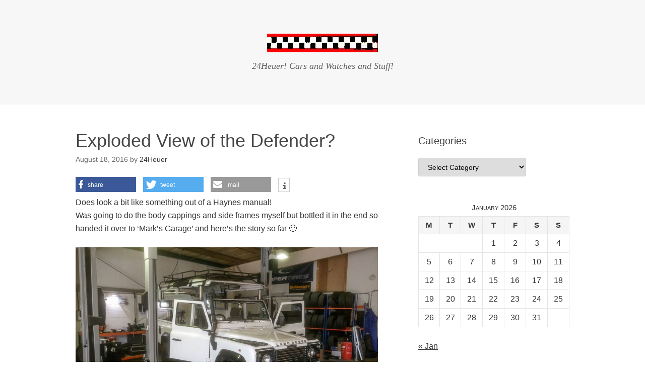

--- FILE ---
content_type: text/html; charset=UTF-8
request_url: https://24heuer.com/exploded-view-of-the-defender
body_size: 14806
content:
<!DOCTYPE html>
<html lang="en-US">
<head>
<meta charset="UTF-8">
<link rel="profile" href="https://gmpg.org/xfn/11">
<title>Exploded View of the Defender? &#8211; 24Heuer</title>
<link href="https://24heuer.com/wp-content/plugins/shariff-sharing/dep/shariff.complete.css" rel="stylesheet">
<meta name='robots' content='max-image-preview:large' />
<meta name="viewport" content="width=device-width" />
<meta name="generator" content="WordPress 5.9.12" />
<link rel='dns-prefetch' href='//f.vimeocdn.com' />
<link rel='dns-prefetch' href='//s.w.org' />
<link rel="alternate" type="application/rss+xml" title="24Heuer &raquo; Feed" href="https://24heuer.com/feed" />
<link rel="alternate" type="application/rss+xml" title="24Heuer &raquo; Comments Feed" href="https://24heuer.com/comments/feed" />
<link rel="pingback" href="https://24heuer.com/xmlrpc.php" />
		<!-- This site uses the Google Analytics by ExactMetrics plugin v8.7.1 - Using Analytics tracking - https://www.exactmetrics.com/ -->
		<!-- Note: ExactMetrics is not currently configured on this site. The site owner needs to authenticate with Google Analytics in the ExactMetrics settings panel. -->
					<!-- No tracking code set -->
				<!-- / Google Analytics by ExactMetrics -->
		<script type="text/javascript">
window._wpemojiSettings = {"baseUrl":"https:\/\/s.w.org\/images\/core\/emoji\/13.1.0\/72x72\/","ext":".png","svgUrl":"https:\/\/s.w.org\/images\/core\/emoji\/13.1.0\/svg\/","svgExt":".svg","source":{"concatemoji":"https:\/\/24heuer.com\/wp-includes\/js\/wp-emoji-release.min.js?ver=5.9.12"}};
/*! This file is auto-generated */
!function(e,a,t){var n,r,o,i=a.createElement("canvas"),p=i.getContext&&i.getContext("2d");function s(e,t){var a=String.fromCharCode;p.clearRect(0,0,i.width,i.height),p.fillText(a.apply(this,e),0,0);e=i.toDataURL();return p.clearRect(0,0,i.width,i.height),p.fillText(a.apply(this,t),0,0),e===i.toDataURL()}function c(e){var t=a.createElement("script");t.src=e,t.defer=t.type="text/javascript",a.getElementsByTagName("head")[0].appendChild(t)}for(o=Array("flag","emoji"),t.supports={everything:!0,everythingExceptFlag:!0},r=0;r<o.length;r++)t.supports[o[r]]=function(e){if(!p||!p.fillText)return!1;switch(p.textBaseline="top",p.font="600 32px Arial",e){case"flag":return s([127987,65039,8205,9895,65039],[127987,65039,8203,9895,65039])?!1:!s([55356,56826,55356,56819],[55356,56826,8203,55356,56819])&&!s([55356,57332,56128,56423,56128,56418,56128,56421,56128,56430,56128,56423,56128,56447],[55356,57332,8203,56128,56423,8203,56128,56418,8203,56128,56421,8203,56128,56430,8203,56128,56423,8203,56128,56447]);case"emoji":return!s([10084,65039,8205,55357,56613],[10084,65039,8203,55357,56613])}return!1}(o[r]),t.supports.everything=t.supports.everything&&t.supports[o[r]],"flag"!==o[r]&&(t.supports.everythingExceptFlag=t.supports.everythingExceptFlag&&t.supports[o[r]]);t.supports.everythingExceptFlag=t.supports.everythingExceptFlag&&!t.supports.flag,t.DOMReady=!1,t.readyCallback=function(){t.DOMReady=!0},t.supports.everything||(n=function(){t.readyCallback()},a.addEventListener?(a.addEventListener("DOMContentLoaded",n,!1),e.addEventListener("load",n,!1)):(e.attachEvent("onload",n),a.attachEvent("onreadystatechange",function(){"complete"===a.readyState&&t.readyCallback()})),(n=t.source||{}).concatemoji?c(n.concatemoji):n.wpemoji&&n.twemoji&&(c(n.twemoji),c(n.wpemoji)))}(window,document,window._wpemojiSettings);
</script>
<style type="text/css">
img.wp-smiley,
img.emoji {
	display: inline !important;
	border: none !important;
	box-shadow: none !important;
	height: 1em !important;
	width: 1em !important;
	margin: 0 0.07em !important;
	vertical-align: -0.1em !important;
	background: none !important;
	padding: 0 !important;
}
</style>
	<link rel='stylesheet' id='sbi_styles-css'  href='https://24heuer.com/wp-content/plugins/instagram-feed/css/sbi-styles.min.css?ver=6.9.1' type='text/css' media='all' />
<link rel='stylesheet' id='wp-block-library-css'  href='https://24heuer.com/wp-includes/css/dist/block-library/style.min.css?ver=5.9.12' type='text/css' media='all' />
<style id='global-styles-inline-css' type='text/css'>
body{--wp--preset--color--black: #000000;--wp--preset--color--cyan-bluish-gray: #abb8c3;--wp--preset--color--white: #ffffff;--wp--preset--color--pale-pink: #f78da7;--wp--preset--color--vivid-red: #cf2e2e;--wp--preset--color--luminous-vivid-orange: #ff6900;--wp--preset--color--luminous-vivid-amber: #fcb900;--wp--preset--color--light-green-cyan: #7bdcb5;--wp--preset--color--vivid-green-cyan: #00d084;--wp--preset--color--pale-cyan-blue: #8ed1fc;--wp--preset--color--vivid-cyan-blue: #0693e3;--wp--preset--color--vivid-purple: #9b51e0;--wp--preset--gradient--vivid-cyan-blue-to-vivid-purple: linear-gradient(135deg,rgba(6,147,227,1) 0%,rgb(155,81,224) 100%);--wp--preset--gradient--light-green-cyan-to-vivid-green-cyan: linear-gradient(135deg,rgb(122,220,180) 0%,rgb(0,208,130) 100%);--wp--preset--gradient--luminous-vivid-amber-to-luminous-vivid-orange: linear-gradient(135deg,rgba(252,185,0,1) 0%,rgba(255,105,0,1) 100%);--wp--preset--gradient--luminous-vivid-orange-to-vivid-red: linear-gradient(135deg,rgba(255,105,0,1) 0%,rgb(207,46,46) 100%);--wp--preset--gradient--very-light-gray-to-cyan-bluish-gray: linear-gradient(135deg,rgb(238,238,238) 0%,rgb(169,184,195) 100%);--wp--preset--gradient--cool-to-warm-spectrum: linear-gradient(135deg,rgb(74,234,220) 0%,rgb(151,120,209) 20%,rgb(207,42,186) 40%,rgb(238,44,130) 60%,rgb(251,105,98) 80%,rgb(254,248,76) 100%);--wp--preset--gradient--blush-light-purple: linear-gradient(135deg,rgb(255,206,236) 0%,rgb(152,150,240) 100%);--wp--preset--gradient--blush-bordeaux: linear-gradient(135deg,rgb(254,205,165) 0%,rgb(254,45,45) 50%,rgb(107,0,62) 100%);--wp--preset--gradient--luminous-dusk: linear-gradient(135deg,rgb(255,203,112) 0%,rgb(199,81,192) 50%,rgb(65,88,208) 100%);--wp--preset--gradient--pale-ocean: linear-gradient(135deg,rgb(255,245,203) 0%,rgb(182,227,212) 50%,rgb(51,167,181) 100%);--wp--preset--gradient--electric-grass: linear-gradient(135deg,rgb(202,248,128) 0%,rgb(113,206,126) 100%);--wp--preset--gradient--midnight: linear-gradient(135deg,rgb(2,3,129) 0%,rgb(40,116,252) 100%);--wp--preset--duotone--dark-grayscale: url('#wp-duotone-dark-grayscale');--wp--preset--duotone--grayscale: url('#wp-duotone-grayscale');--wp--preset--duotone--purple-yellow: url('#wp-duotone-purple-yellow');--wp--preset--duotone--blue-red: url('#wp-duotone-blue-red');--wp--preset--duotone--midnight: url('#wp-duotone-midnight');--wp--preset--duotone--magenta-yellow: url('#wp-duotone-magenta-yellow');--wp--preset--duotone--purple-green: url('#wp-duotone-purple-green');--wp--preset--duotone--blue-orange: url('#wp-duotone-blue-orange');--wp--preset--font-size--small: 13px;--wp--preset--font-size--medium: 20px;--wp--preset--font-size--large: 36px;--wp--preset--font-size--x-large: 42px;}.has-black-color{color: var(--wp--preset--color--black) !important;}.has-cyan-bluish-gray-color{color: var(--wp--preset--color--cyan-bluish-gray) !important;}.has-white-color{color: var(--wp--preset--color--white) !important;}.has-pale-pink-color{color: var(--wp--preset--color--pale-pink) !important;}.has-vivid-red-color{color: var(--wp--preset--color--vivid-red) !important;}.has-luminous-vivid-orange-color{color: var(--wp--preset--color--luminous-vivid-orange) !important;}.has-luminous-vivid-amber-color{color: var(--wp--preset--color--luminous-vivid-amber) !important;}.has-light-green-cyan-color{color: var(--wp--preset--color--light-green-cyan) !important;}.has-vivid-green-cyan-color{color: var(--wp--preset--color--vivid-green-cyan) !important;}.has-pale-cyan-blue-color{color: var(--wp--preset--color--pale-cyan-blue) !important;}.has-vivid-cyan-blue-color{color: var(--wp--preset--color--vivid-cyan-blue) !important;}.has-vivid-purple-color{color: var(--wp--preset--color--vivid-purple) !important;}.has-black-background-color{background-color: var(--wp--preset--color--black) !important;}.has-cyan-bluish-gray-background-color{background-color: var(--wp--preset--color--cyan-bluish-gray) !important;}.has-white-background-color{background-color: var(--wp--preset--color--white) !important;}.has-pale-pink-background-color{background-color: var(--wp--preset--color--pale-pink) !important;}.has-vivid-red-background-color{background-color: var(--wp--preset--color--vivid-red) !important;}.has-luminous-vivid-orange-background-color{background-color: var(--wp--preset--color--luminous-vivid-orange) !important;}.has-luminous-vivid-amber-background-color{background-color: var(--wp--preset--color--luminous-vivid-amber) !important;}.has-light-green-cyan-background-color{background-color: var(--wp--preset--color--light-green-cyan) !important;}.has-vivid-green-cyan-background-color{background-color: var(--wp--preset--color--vivid-green-cyan) !important;}.has-pale-cyan-blue-background-color{background-color: var(--wp--preset--color--pale-cyan-blue) !important;}.has-vivid-cyan-blue-background-color{background-color: var(--wp--preset--color--vivid-cyan-blue) !important;}.has-vivid-purple-background-color{background-color: var(--wp--preset--color--vivid-purple) !important;}.has-black-border-color{border-color: var(--wp--preset--color--black) !important;}.has-cyan-bluish-gray-border-color{border-color: var(--wp--preset--color--cyan-bluish-gray) !important;}.has-white-border-color{border-color: var(--wp--preset--color--white) !important;}.has-pale-pink-border-color{border-color: var(--wp--preset--color--pale-pink) !important;}.has-vivid-red-border-color{border-color: var(--wp--preset--color--vivid-red) !important;}.has-luminous-vivid-orange-border-color{border-color: var(--wp--preset--color--luminous-vivid-orange) !important;}.has-luminous-vivid-amber-border-color{border-color: var(--wp--preset--color--luminous-vivid-amber) !important;}.has-light-green-cyan-border-color{border-color: var(--wp--preset--color--light-green-cyan) !important;}.has-vivid-green-cyan-border-color{border-color: var(--wp--preset--color--vivid-green-cyan) !important;}.has-pale-cyan-blue-border-color{border-color: var(--wp--preset--color--pale-cyan-blue) !important;}.has-vivid-cyan-blue-border-color{border-color: var(--wp--preset--color--vivid-cyan-blue) !important;}.has-vivid-purple-border-color{border-color: var(--wp--preset--color--vivid-purple) !important;}.has-vivid-cyan-blue-to-vivid-purple-gradient-background{background: var(--wp--preset--gradient--vivid-cyan-blue-to-vivid-purple) !important;}.has-light-green-cyan-to-vivid-green-cyan-gradient-background{background: var(--wp--preset--gradient--light-green-cyan-to-vivid-green-cyan) !important;}.has-luminous-vivid-amber-to-luminous-vivid-orange-gradient-background{background: var(--wp--preset--gradient--luminous-vivid-amber-to-luminous-vivid-orange) !important;}.has-luminous-vivid-orange-to-vivid-red-gradient-background{background: var(--wp--preset--gradient--luminous-vivid-orange-to-vivid-red) !important;}.has-very-light-gray-to-cyan-bluish-gray-gradient-background{background: var(--wp--preset--gradient--very-light-gray-to-cyan-bluish-gray) !important;}.has-cool-to-warm-spectrum-gradient-background{background: var(--wp--preset--gradient--cool-to-warm-spectrum) !important;}.has-blush-light-purple-gradient-background{background: var(--wp--preset--gradient--blush-light-purple) !important;}.has-blush-bordeaux-gradient-background{background: var(--wp--preset--gradient--blush-bordeaux) !important;}.has-luminous-dusk-gradient-background{background: var(--wp--preset--gradient--luminous-dusk) !important;}.has-pale-ocean-gradient-background{background: var(--wp--preset--gradient--pale-ocean) !important;}.has-electric-grass-gradient-background{background: var(--wp--preset--gradient--electric-grass) !important;}.has-midnight-gradient-background{background: var(--wp--preset--gradient--midnight) !important;}.has-small-font-size{font-size: var(--wp--preset--font-size--small) !important;}.has-medium-font-size{font-size: var(--wp--preset--font-size--medium) !important;}.has-large-font-size{font-size: var(--wp--preset--font-size--large) !important;}.has-x-large-font-size{font-size: var(--wp--preset--font-size--x-large) !important;}
</style>
<link rel='stylesheet' id='omega-style-css'  href='https://24heuer.com/wp-content/themes/omega/style.css?ver=5.9.12' type='text/css' media='all' />
<link rel='stylesheet' id='gd_lightbox_styles-css'  href='https://24heuer.com/wp-content/plugins/responsive-lightbox-popup/resources/assets/css/frontend/lightgallery.css?ver=5.9.12' type='text/css' media='all' />
<link rel='stylesheet' id='gd_lightbox_transitions-css'  href='https://24heuer.com/wp-content/plugins/responsive-lightbox-popup/resources/assets/css/frontend/lg-transitions.css?ver=5.9.12' type='text/css' media='all' />
<link rel='stylesheet' id='wp-featherlight-css'  href='https://24heuer.com/wp-content/plugins/wp-featherlight/css/wp-featherlight.min.css?ver=1.3.4' type='text/css' media='all' />
<script type='text/javascript' id='gd_lightbox_gallery-js-extra'>
/* <![CDATA[ */
var gdLightboxL10n = {"mode":"lg-slide","speed":"600","height":"100%","width":"100%","closable":"1","loop":"1","escKey":null,"keypress":"1","controls":"1","slideEndAnimatoin":"1","mousewheel":"1","getCaptionFromTitleOrAlt":"1","nextHtml":"","prevHtml":"","download":"1","counter":"1","enableDrag":"1"};
/* ]]> */
</script>
<script type='text/javascript' src='https://24heuer.com/wp-content/plugins/responsive-lightbox-popup/resources/assets/js/frontend/lightgallery.js?ver=5.9.12' id='gd_lightbox_gallery-js'></script>
<script type='text/javascript' id='gd_lightbox_fullscreen-js-extra'>
/* <![CDATA[ */
var gdLightboxfullscr = {"fullScreen":"1"};
/* ]]> */
</script>
<script type='text/javascript' src='https://24heuer.com/wp-content/plugins/responsive-lightbox-popup/resources/assets/js/frontend/lg-fullscreen.js?ver=5.9.12' id='gd_lightbox_fullscreen-js'></script>
<script type='text/javascript' id='gd_lightbox_thumbnail-js-extra'>
/* <![CDATA[ */
var gdLightboxthumb = {"thumbnail":"1","thumbWidth":"100","thumbContHeight":"100","thumbMargin":"5","enableThumbDrag":"1","enableThumbSwipe":null};
var gdLightboxautop = {"autoplay":"","pause":"8","progressBar":"1","autoplayControls":"1"};
/* ]]> */
</script>
<script type='text/javascript' src='https://24heuer.com/wp-content/plugins/responsive-lightbox-popup/resources/assets/js/frontend/lg-thumbnail.js?ver=5.9.12' id='gd_lightbox_thumbnail-js'></script>
<script type='text/javascript' id='gd_lightbox_video-js-extra'>
/* <![CDATA[ */
var gdLightboxvideo = {"videoMaxWidth":"855px","yt_autoplay":"0","yt_controls":"0","yt_loop":"0","yt_rel":"0","vm_autoplay":"0","vm_loop":"0"};
/* ]]> */
</script>
<script type='text/javascript' src='https://24heuer.com/wp-content/plugins/responsive-lightbox-popup/resources/assets/js/frontend/lg-video.js?ver=5.9.12' id='gd_lightbox_video-js'></script>
<script type='text/javascript' src='https://24heuer.com/wp-content/plugins/responsive-lightbox-popup/resources/assets/js/frontend/lg-autoplay.js?ver=5.9.12' id='gd_lightbox_autoplay-js'></script>
<script type='text/javascript' id='gd_lightbox_zoom-js-extra'>
/* <![CDATA[ */
var gdLightboxzoom = {"zoom":"1","scale":"1","actualSize":"1"};
/* ]]> */
</script>
<script type='text/javascript' src='https://24heuer.com/wp-content/plugins/responsive-lightbox-popup/resources/assets/js/frontend/lg-zoom.js?ver=5.9.12' id='gd_lightbox_zoom-js'></script>
<script type='text/javascript' src='https://24heuer.com/wp-content/plugins/responsive-lightbox-popup/resources/assets/js/frontend/lg-hash.js?ver=5.9.12' id='gd_lightbox_hash-js'></script>
<script type='text/javascript' src='https://24heuer.com/wp-content/plugins/responsive-lightbox-popup/resources/assets/js/frontend/lg-pager.js?ver=5.9.12' id='gd_lightbox_pager-js'></script>
<script type='text/javascript' id='gd_lightbox_share-js-extra'>
/* <![CDATA[ */
var gdLightboxshare = {"share":"","facebook":"1","twitter":"1","googlePlus":"1","pinterest":"1"};
/* ]]> */
</script>
<script type='text/javascript' src='https://24heuer.com/wp-content/plugins/responsive-lightbox-popup/resources/assets/js/frontend/lg-share.js?ver=5.9.12' id='gd_lightbox_share-js'></script>
<script type='text/javascript' src='https://24heuer.com/wp-content/plugins/responsive-lightbox-popup/resources/assets/js/frontend/jquery.mousewheel.min.js?ver=5.9.12' id='gd_lightbox_mousewheel-js'></script>
<script type='text/javascript' src='https://24heuer.com/wp-content/plugins/responsive-lightbox-popup/resources/assets/js/frontend/grandwplight.js?ver=5.9.12' id='gd_lightbox_grandwplight-js'></script>
<script type='text/javascript' src='https://f.vimeocdn.com/js/froogaloop2.min.js?ver=5.9.12' id='gd_lightbox_vimeo_froogaloop-js'></script>
<script type='text/javascript' src='https://24heuer.com/wp-includes/js/jquery/jquery.min.js?ver=3.6.0' id='jquery-core-js'></script>
<script type='text/javascript' src='https://24heuer.com/wp-includes/js/jquery/jquery-migrate.min.js?ver=3.3.2' id='jquery-migrate-js'></script>
<link rel="https://api.w.org/" href="https://24heuer.com/wp-json/" /><link rel="alternate" type="application/json" href="https://24heuer.com/wp-json/wp/v2/posts/445" /><link rel="EditURI" type="application/rsd+xml" title="RSD" href="https://24heuer.com/xmlrpc.php?rsd" />
<link rel="wlwmanifest" type="application/wlwmanifest+xml" href="https://24heuer.com/wp-includes/wlwmanifest.xml" /> 
<link rel="canonical" href="https://24heuer.com/exploded-view-of-the-defender" />
<link rel='shortlink' href='https://24heuer.com/?p=445' />
<link rel="alternate" type="application/json+oembed" href="https://24heuer.com/wp-json/oembed/1.0/embed?url=https%3A%2F%2F24heuer.com%2Fexploded-view-of-the-defender" />
<link rel="alternate" type="text/xml+oembed" href="https://24heuer.com/wp-json/oembed/1.0/embed?url=https%3A%2F%2F24heuer.com%2Fexploded-view-of-the-defender&#038;format=xml" />
	<!--[if lt IE 9]>
	<script src="https://24heuer.com/wp-content/themes/omega/js/html5.js" type="text/javascript"></script>
	<![endif]-->

<style type="text/css" id="custom-css"></style>
<style>.lg-sub-html {
    background-color: rgba(0, 0, 0, 0.45);
    bottom: 0px;
    color: #EEEEEE;
    font-size: 16px;
    left: 0;
    padding: 10px 40px;
    position: fixed;
    right: 0;
    opacity: 1;
    text-align: center;
    z-index: 1080;
}

.lg-img-wrap .lg-image {
    border: 10px solid #FFFFFF;
    border-radius: 0px;
    opacity: 1 !important;
    filter: blur(0px) brightness(100%) contrast(100%) grayscale(0%) invert(0%) saturate(1) sepia(0%);
    -webkit-filter: blur(0px) brightness(100%)  contrast(100%) grayscale(0%) invert(0%) saturate(1) sepia(0%);

}

.lg-actions .lg-next, .lg-actions .lg-prev {
    font-size: 22px !important;
    padding: 8px 10px 9px !important;
}

.lg-outer .lg-thumb-item {
    border-radius: 4px;
    border: 2px solid #FFFFFF;
}
.lg-outer .lg-thumb-item.active, .lg-outer .lg-thumb-item:hover {
    border-color: #A90707;
}
</style><link rel="icon" href="https://24heuer.com/wp-content/uploads/2016/06/cropped-IMG_2886-32x32.jpg" sizes="32x32" />
<link rel="icon" href="https://24heuer.com/wp-content/uploads/2016/06/cropped-IMG_2886-192x192.jpg" sizes="192x192" />
<link rel="apple-touch-icon" href="https://24heuer.com/wp-content/uploads/2016/06/cropped-IMG_2886-180x180.jpg" />
<meta name="msapplication-TileImage" content="https://24heuer.com/wp-content/uploads/2016/06/cropped-IMG_2886-270x270.jpg" />
</head>
<body data-rsssl=1 class="wordpress ltr parent-theme y2026 m01 d24 h06 saturday logged-out singular singular-post singular-post-445 wp-featherlight-captions" dir="ltr" itemscope="itemscope" itemtype="http://schema.org/WebPage">
<div class="site-container">
	<nav id="navigation" class="nav-primary" role="navigation" itemscope="itemscope" itemtype="http://schema.org/SiteNavigationElement">	
	<div class="wrap"><a href="#" id="menu-icon" class="menu-icon"><span></span></a></div></nav><!-- .nav-primary --><header id="header" class="site-header" role="banner" itemscope="itemscope" itemtype="http://schema.org/WPHeader"><div class="wrap"><div class="title-area"><div itemscope itemtype="http://schema.org/Organization" class="site-title"><a itemprop="url" href="https://24heuer.com" title="24Heuer" rel="home"><img itemprop="logo" alt="24Heuer" src="https://24heuer.com/wp-content/uploads/2016/06/img_4856a.jpg"/></a></div><h3 class="site-description"><span>24Heuer! Cars and Watches and Stuff!</span></h3></div></div></header><!-- .site-header -->	<div class="site-inner">
		<div class="wrap"><main class="content" id="content" role="main" itemprop="mainEntityOfPage" itemscope="itemscope" itemtype="http://schema.org/Blog">
			<article id="post-445" class="entry post publish author-24heuer post-445 format-standard has-post-thumbnail category-cars category-land-rover category-stuff" itemscope="itemscope" itemtype="http://schema.org/BlogPosting" itemprop="blogPost"><div class="entry-wrap">
			<header class="entry-header">	<h1 class="entry-title" itemprop="headline">Exploded View of the Defender?</h1>
<div class="entry-meta">
	<time class="entry-time" datetime="2016-08-18T18:30:26+00:00" itemprop="datePublished" title="Thursday, August 18, 2016, 6:30 pm">August 18, 2016</time>
	<span class="entry-author" itemprop="author" itemscope="itemscope" itemtype="http://schema.org/Person">by <a href="https://24heuer.com/author/24heuer" title="Posts by 24Heuer" rel="author" class="url fn n" itemprop="url"><span itemprop="name">24Heuer</span></a></span>	
		</div><!-- .entry-meta --></header><!-- .entry-header -->		
	<div class="entry-content" itemprop="articleBody">
<div class="shariff" data-title="Exploded View of the Defender?" data-info-url="http://ct.de/-2467514" data-backend-url="https://24heuer.com/wp-content/plugins/shariff-sharing/backend/index.php" data-temp="/tmp" data-ttl="60" data-service="t" data-services='["facebook","twitter","mail","info"]' data-image="http://s632398290.websitehome.co.uk/wp-content/uploads/2016/08/landy1-768x432.jpghttps://24heuer.com/wp-content/uploads/2016/08/landy1-768x432.jpg 768w, https://24heuer.com/wp-content/uploads/2016/08/landy1-300x169.jpg 300w, https://24heuer.com/wp-content/uploads/2016/08/landy1.jpg 1023w" data-url="https://24heuer.com/exploded-view-of-the-defender" data-lang="en" data-theme="color" data-orientation="horizontal"></div><p>Does look a bit like something out of a Haynes manual!<br />
Was going to do the body cappings and side frames myself but bottled it in the end so handed it over to &#8216;Mark&#8217;s Garage&#8217; and here&#8217;s the story so far 🙂</p>
<p><a href="http://s632398290.websitehome.co.uk/wp-content/uploads/2016/08/landy1.jpg"><img class="alignnone size-medium_large wp-image-446" src="https://s632398290.websitehome.co.uk/wp-content/uploads/2016/08/landy1-768x432.jpg" alt="landy1" width="700" height="394" srcset="https://24heuer.com/wp-content/uploads/2016/08/landy1-768x432.jpg 768w, https://24heuer.com/wp-content/uploads/2016/08/landy1-300x169.jpg 300w, https://24heuer.com/wp-content/uploads/2016/08/landy1.jpg 1023w" sizes="(max-width: 700px) 100vw, 700px" /></a><br />
<a href="http://s632398290.websitehome.co.uk/wp-content/uploads/2016/08/landy3.jpg"><img loading="lazy" class="alignnone size-medium_large wp-image-448" src="https://s632398290.websitehome.co.uk/wp-content/uploads/2016/08/landy3-768x432.jpg" alt="landy3" width="700" height="394" srcset="https://24heuer.com/wp-content/uploads/2016/08/landy3-768x432.jpg 768w, https://24heuer.com/wp-content/uploads/2016/08/landy3-300x169.jpg 300w, https://24heuer.com/wp-content/uploads/2016/08/landy3.jpg 1023w" sizes="(max-width: 700px) 100vw, 700px" /></a><br />
<a href="http://s632398290.websitehome.co.uk/wp-content/uploads/2016/08/landy2.jpg"><img loading="lazy" class="alignnone size-medium_large wp-image-447" src="https://s632398290.websitehome.co.uk/wp-content/uploads/2016/08/landy2-768x432.jpg" alt="landy2" width="700" height="394" srcset="https://24heuer.com/wp-content/uploads/2016/08/landy2-768x432.jpg 768w, https://24heuer.com/wp-content/uploads/2016/08/landy2-300x169.jpg 300w, https://24heuer.com/wp-content/uploads/2016/08/landy2.jpg 1023w" sizes="(max-width: 700px) 100vw, 700px" /></a></p>
	
	</div>
<footer class="entry-footer"><div class="entry-meta">
	<span class="entry-terms category" itemprop="articleSection">Posted in: <a href="https://24heuer.com/category/cars" rel="tag">Cars</a>, <a href="https://24heuer.com/category/cars/land-rover" rel="tag">Land Rover</a>, <a href="https://24heuer.com/category/stuff" rel="tag">Stuff</a></span>			
</div></footer>		</div></article>				
		<nav role="navigation" id="nav-below" class="navigation  post-navigation">

	<div class="nav-previous alignleft"><a href="https://24heuer.com/your-watch-and-you-land-rover-onelife-official-magazine-and-latest-news" rel="prev"><span class="meta-nav">&larr;</span> Your watch and you &#8211; Land Rover Onelife – Official Magazine and Latest News</a></div><div class="nav-next alignright"><a href="https://24heuer.com/fiat-spider-the-best-angle" rel="next">Fiat Spider &#8211; The best angle? <span class="meta-nav">&rarr;</span></a></div>
	</nav><!-- #nav-below -->
	</main><!-- .content -->
			
	<aside id="sidebar" class="sidebar sidebar-primary widget-area" role="complementary" itemscope itemtype="http://schema.org/WPSideBar">	
				<section id="categories-2" class="widget widget-1 even widget-first widget_categories"><div class="widget-wrap"><h4 class="widget-title">Categories</h4><form action="https://24heuer.com" method="get"><label class="screen-reader-text" for="cat">Categories</label><select  name='cat' id='cat' class='postform' >
	<option value='-1'>Select Category</option>
	<option class="level-0" value="50">Bikes</option>
	<option class="level-0" value="15">Cars</option>
	<option class="level-1" value="47">&nbsp;&nbsp;&nbsp;Citroen</option>
	<option class="level-1" value="21">&nbsp;&nbsp;&nbsp;Fiat 500</option>
	<option class="level-1" value="17">&nbsp;&nbsp;&nbsp;Fiat Spider</option>
	<option class="level-1" value="16">&nbsp;&nbsp;&nbsp;Land Rover</option>
	<option class="level-1" value="36">&nbsp;&nbsp;&nbsp;Spotted</option>
	<option class="level-0" value="51">patina</option>
	<option class="level-0" value="54">Places</option>
	<option class="level-0" value="29">Stuff</option>
	<option class="level-1" value="30">&nbsp;&nbsp;&nbsp;Beer</option>
	<option class="level-2" value="31">&nbsp;&nbsp;&nbsp;&nbsp;&nbsp;&nbsp;Tusker</option>
	<option class="level-1" value="32">&nbsp;&nbsp;&nbsp;Planes</option>
	<option class="level-2" value="33">&nbsp;&nbsp;&nbsp;&nbsp;&nbsp;&nbsp;Concorde</option>
	<option class="level-1" value="52">&nbsp;&nbsp;&nbsp;Rugby</option>
	<option class="level-0" value="1">Uncategorized</option>
	<option class="level-0" value="4">Watches</option>
	<option class="level-1" value="42">&nbsp;&nbsp;&nbsp;Accessories</option>
	<option class="level-1" value="22">&nbsp;&nbsp;&nbsp;Breitling</option>
	<option class="level-2" value="27">&nbsp;&nbsp;&nbsp;&nbsp;&nbsp;&nbsp;Accessories</option>
	<option class="level-1" value="10">&nbsp;&nbsp;&nbsp;Bremont</option>
	<option class="level-1" value="48">&nbsp;&nbsp;&nbsp;GMT</option>
	<option class="level-1" value="8">&nbsp;&nbsp;&nbsp;Heuer</option>
	<option class="level-2" value="20">&nbsp;&nbsp;&nbsp;&nbsp;&nbsp;&nbsp;Accessories</option>
	<option class="level-2" value="11">&nbsp;&nbsp;&nbsp;&nbsp;&nbsp;&nbsp;Autavia</option>
	<option class="level-3" value="23">&nbsp;&nbsp;&nbsp;&nbsp;&nbsp;&nbsp;&nbsp;&nbsp;&nbsp;11063</option>
	<option class="level-3" value="14">&nbsp;&nbsp;&nbsp;&nbsp;&nbsp;&nbsp;&nbsp;&nbsp;&nbsp;1163</option>
	<option class="level-4" value="39">&nbsp;&nbsp;&nbsp;&nbsp;&nbsp;&nbsp;&nbsp;&nbsp;&nbsp;&nbsp;&nbsp;&nbsp;GMT</option>
	<option class="level-4" value="57">&nbsp;&nbsp;&nbsp;&nbsp;&nbsp;&nbsp;&nbsp;&nbsp;&nbsp;&nbsp;&nbsp;&nbsp;Siffert</option>
	<option class="level-3" value="12">&nbsp;&nbsp;&nbsp;&nbsp;&nbsp;&nbsp;&nbsp;&nbsp;&nbsp;11630</option>
	<option class="level-4" value="38">&nbsp;&nbsp;&nbsp;&nbsp;&nbsp;&nbsp;&nbsp;&nbsp;&nbsp;&nbsp;&nbsp;&nbsp;GMT</option>
	<option class="level-3" value="19">&nbsp;&nbsp;&nbsp;&nbsp;&nbsp;&nbsp;&nbsp;&nbsp;&nbsp;2446c</option>
	<option class="level-4" value="43">&nbsp;&nbsp;&nbsp;&nbsp;&nbsp;&nbsp;&nbsp;&nbsp;&nbsp;&nbsp;&nbsp;&nbsp;GMT</option>
	<option class="level-2" value="49">&nbsp;&nbsp;&nbsp;&nbsp;&nbsp;&nbsp;GMT</option>
	<option class="level-2" value="24">&nbsp;&nbsp;&nbsp;&nbsp;&nbsp;&nbsp;Lemania 5100</option>
	<option class="level-2" value="9">&nbsp;&nbsp;&nbsp;&nbsp;&nbsp;&nbsp;Monaco</option>
	<option class="level-3" value="13">&nbsp;&nbsp;&nbsp;&nbsp;&nbsp;&nbsp;&nbsp;&nbsp;&nbsp;Transitional Monaco</option>
	<option class="level-2" value="37">&nbsp;&nbsp;&nbsp;&nbsp;&nbsp;&nbsp;Monza</option>
	<option class="level-2" value="41">&nbsp;&nbsp;&nbsp;&nbsp;&nbsp;&nbsp;Timers</option>
	<option class="level-1" value="7">&nbsp;&nbsp;&nbsp;Monaco</option>
	<option class="level-1" value="25">&nbsp;&nbsp;&nbsp;Omega</option>
	<option class="level-2" value="26">&nbsp;&nbsp;&nbsp;&nbsp;&nbsp;&nbsp;Speedmaster</option>
	<option class="level-1" value="34">&nbsp;&nbsp;&nbsp;Rolex</option>
	<option class="level-2" value="35">&nbsp;&nbsp;&nbsp;&nbsp;&nbsp;&nbsp;Submariner</option>
	<option class="level-1" value="53">&nbsp;&nbsp;&nbsp;Seiko</option>
	<option class="level-1" value="40">&nbsp;&nbsp;&nbsp;Spotted</option>
	<option class="level-1" value="18">&nbsp;&nbsp;&nbsp;Steinhart</option>
	<option class="level-1" value="28">&nbsp;&nbsp;&nbsp;Suunto</option>
	<option class="level-1" value="56">&nbsp;&nbsp;&nbsp;Tudor</option>
	<option class="level-1" value="55">&nbsp;&nbsp;&nbsp;Undone</option>
</select>
</form>
<script type="text/javascript">
/* <![CDATA[ */
(function() {
	var dropdown = document.getElementById( "cat" );
	function onCatChange() {
		if ( dropdown.options[ dropdown.selectedIndex ].value > 0 ) {
			dropdown.parentNode.submit();
		}
	}
	dropdown.onchange = onCatChange;
})();
/* ]]> */
</script>

			</div></section><section id="calendar-3" class="widget widget-2 odd widget_calendar"><div class="widget-wrap"><div id="calendar_wrap" class="calendar_wrap"><table id="wp-calendar" class="wp-calendar-table">
	<caption>January 2026</caption>
	<thead>
	<tr>
		<th scope="col" title="Monday">M</th>
		<th scope="col" title="Tuesday">T</th>
		<th scope="col" title="Wednesday">W</th>
		<th scope="col" title="Thursday">T</th>
		<th scope="col" title="Friday">F</th>
		<th scope="col" title="Saturday">S</th>
		<th scope="col" title="Sunday">S</th>
	</tr>
	</thead>
	<tbody>
	<tr>
		<td colspan="3" class="pad">&nbsp;</td><td>1</td><td>2</td><td>3</td><td>4</td>
	</tr>
	<tr>
		<td>5</td><td>6</td><td>7</td><td>8</td><td>9</td><td>10</td><td>11</td>
	</tr>
	<tr>
		<td>12</td><td>13</td><td>14</td><td>15</td><td>16</td><td>17</td><td>18</td>
	</tr>
	<tr>
		<td>19</td><td>20</td><td>21</td><td>22</td><td>23</td><td id="today">24</td><td>25</td>
	</tr>
	<tr>
		<td>26</td><td>27</td><td>28</td><td>29</td><td>30</td><td>31</td>
		<td class="pad" colspan="1">&nbsp;</td>
	</tr>
	</tbody>
	</table><nav aria-label="Previous and next months" class="wp-calendar-nav">
		<span class="wp-calendar-nav-prev"><a href="https://24heuer.com/2025/01">&laquo; Jan</a></span>
		<span class="pad">&nbsp;</span>
		<span class="wp-calendar-nav-next">&nbsp;</span>
	</nav></div></div></section><section id="text-4" class="widget widget-3 even widget_text"><div class="widget-wrap"><h4 class="widget-title">Welcome&#8230;</h4>			<div class="textwidget"><p>Thanks for dropping by.<br />
This is my personal, random collection of posts.</p>
<p>I&#8217;m not a dealer but if you&#8217;re interested in buying or trading any of my watches, send me a mail to info@24heuer.com.</p>
<p>If anyone has any of these for sale or trade I&#8217;d love to hear from you&#8230;.<br />
*Autavia 11063/Diver 100 Jubilee Bracelet &#8211; with correct 21mm end-pieces.<br />
*Autavia Diver 100 Decompression bezel.</p>
<p>Oh, and most of the pics on the site are mine, taken by me &#8211; if you want to use them, please ask.</p>
<p>Cheers for looking,<br />
Andy&#8230;</p>
<p>email info@24heuer.com</p>
</div>
		</div></section><section id="text-6" class="widget widget-4 odd widget_text"><div class="widget-wrap">			<div class="textwidget">
<div id="sb_instagram"  class="sbi sbi_mob_col_1 sbi_tab_col_2 sbi_col_4" style="padding-bottom: 10px; width: 100%;"	 data-feedid="sbi_17841400203743872#4"  data-res="auto" data-cols="4" data-colsmobile="1" data-colstablet="2" data-num="4" data-nummobile="" data-item-padding="5"	 data-shortcode-atts="{}"  data-postid="445" data-locatornonce="e602ab5b63" data-imageaspectratio="1:1" data-sbi-flags="favorLocal">
	<div class="sb_instagram_header  sbi_no_avatar"   >
	<a class="sbi_header_link" target="_blank" rel="nofollow noopener" href="https://www.instagram.com/24heuer/" title="@24heuer">
		<div class="sbi_header_text sbi_no_bio">
			<div class="sbi_header_img">
				
									<div class="sbi_header_hashtag_icon"  ><svg class="sbi_new_logo fa-instagram fa-w-14" aria-hidden="true" data-fa-processed="" aria-label="Instagram" data-prefix="fab" data-icon="instagram" role="img" viewBox="0 0 448 512">
                    <path fill="currentColor" d="M224.1 141c-63.6 0-114.9 51.3-114.9 114.9s51.3 114.9 114.9 114.9S339 319.5 339 255.9 287.7 141 224.1 141zm0 189.6c-41.1 0-74.7-33.5-74.7-74.7s33.5-74.7 74.7-74.7 74.7 33.5 74.7 74.7-33.6 74.7-74.7 74.7zm146.4-194.3c0 14.9-12 26.8-26.8 26.8-14.9 0-26.8-12-26.8-26.8s12-26.8 26.8-26.8 26.8 12 26.8 26.8zm76.1 27.2c-1.7-35.9-9.9-67.7-36.2-93.9-26.2-26.2-58-34.4-93.9-36.2-37-2.1-147.9-2.1-184.9 0-35.8 1.7-67.6 9.9-93.9 36.1s-34.4 58-36.2 93.9c-2.1 37-2.1 147.9 0 184.9 1.7 35.9 9.9 67.7 36.2 93.9s58 34.4 93.9 36.2c37 2.1 147.9 2.1 184.9 0 35.9-1.7 67.7-9.9 93.9-36.2 26.2-26.2 34.4-58 36.2-93.9 2.1-37 2.1-147.8 0-184.8zM398.8 388c-7.8 19.6-22.9 34.7-42.6 42.6-29.5 11.7-99.5 9-132.1 9s-102.7 2.6-132.1-9c-19.6-7.8-34.7-22.9-42.6-42.6-11.7-29.5-9-99.5-9-132.1s-2.6-102.7 9-132.1c7.8-19.6 22.9-34.7 42.6-42.6 29.5-11.7 99.5-9 132.1-9s102.7-2.6 132.1 9c19.6 7.8 34.7 22.9 42.6 42.6 11.7 29.5 9 99.5 9 132.1s2.7 102.7-9 132.1z"></path>
                </svg></div>
							</div>

			<div class="sbi_feedtheme_header_text">
				<h3>24heuer</h3>
							</div>
		</div>
	</a>
</div>

	<div id="sbi_images"  style="gap: 10px;">
		<div class="sbi_item sbi_type_carousel sbi_new sbi_transition"
	id="sbi_17964756404101642" data-date="1670774377">
	<div class="sbi_photo_wrap">
		<a class="sbi_photo" href="https://www.instagram.com/p/CmCJdp1LhhB/" target="_blank" rel="noopener nofollow" data-full-res="https://scontent-fra5-2.cdninstagram.com/v/t51.29350-15/318952631_1355245741952232_3466989382489092692_n.jpg?_nc_cat=107&#038;ccb=1-7&#038;_nc_sid=8ae9d6&#038;_nc_ohc=as9aPMJJXlEAX_sZUMJ&#038;_nc_ht=scontent-fra5-2.cdninstagram.com&#038;edm=ANo9K5cEAAAA&#038;oh=00_AfCeQ2Am5FaiUcv9QEFThwnszlX8qfZAy4N1ZoA7Na8hUg&#038;oe=64735325" data-img-src-set="{&quot;d&quot;:&quot;https:\/\/scontent-fra5-2.cdninstagram.com\/v\/t51.29350-15\/318952631_1355245741952232_3466989382489092692_n.jpg?_nc_cat=107&amp;ccb=1-7&amp;_nc_sid=8ae9d6&amp;_nc_ohc=as9aPMJJXlEAX_sZUMJ&amp;_nc_ht=scontent-fra5-2.cdninstagram.com&amp;edm=ANo9K5cEAAAA&amp;oh=00_AfCeQ2Am5FaiUcv9QEFThwnszlX8qfZAy4N1ZoA7Na8hUg&amp;oe=64735325&quot;,&quot;150&quot;:&quot;https:\/\/scontent-fra5-2.cdninstagram.com\/v\/t51.29350-15\/318952631_1355245741952232_3466989382489092692_n.jpg?_nc_cat=107&amp;ccb=1-7&amp;_nc_sid=8ae9d6&amp;_nc_ohc=as9aPMJJXlEAX_sZUMJ&amp;_nc_ht=scontent-fra5-2.cdninstagram.com&amp;edm=ANo9K5cEAAAA&amp;oh=00_AfCeQ2Am5FaiUcv9QEFThwnszlX8qfZAy4N1ZoA7Na8hUg&amp;oe=64735325&quot;,&quot;320&quot;:&quot;https:\/\/scontent-fra5-2.cdninstagram.com\/v\/t51.29350-15\/318952631_1355245741952232_3466989382489092692_n.jpg?_nc_cat=107&amp;ccb=1-7&amp;_nc_sid=8ae9d6&amp;_nc_ohc=as9aPMJJXlEAX_sZUMJ&amp;_nc_ht=scontent-fra5-2.cdninstagram.com&amp;edm=ANo9K5cEAAAA&amp;oh=00_AfCeQ2Am5FaiUcv9QEFThwnszlX8qfZAy4N1ZoA7Na8hUg&amp;oe=64735325&quot;,&quot;640&quot;:&quot;https:\/\/scontent-fra5-2.cdninstagram.com\/v\/t51.29350-15\/318952631_1355245741952232_3466989382489092692_n.jpg?_nc_cat=107&amp;ccb=1-7&amp;_nc_sid=8ae9d6&amp;_nc_ohc=as9aPMJJXlEAX_sZUMJ&amp;_nc_ht=scontent-fra5-2.cdninstagram.com&amp;edm=ANo9K5cEAAAA&amp;oh=00_AfCeQ2Am5FaiUcv9QEFThwnszlX8qfZAy4N1ZoA7Na8hUg&amp;oe=64735325&quot;}">
			<span class="sbi-screenreader">Heuer Monaco *33 case tools

#Transitional Monaco
</span>
			<svg class="svg-inline--fa fa-clone fa-w-16 sbi_lightbox_carousel_icon" aria-hidden="true" aria-label="Clone" data-fa-proƒcessed="" data-prefix="far" data-icon="clone" role="img" xmlns="http://www.w3.org/2000/svg" viewBox="0 0 512 512">
                    <path fill="currentColor" d="M464 0H144c-26.51 0-48 21.49-48 48v48H48c-26.51 0-48 21.49-48 48v320c0 26.51 21.49 48 48 48h320c26.51 0 48-21.49 48-48v-48h48c26.51 0 48-21.49 48-48V48c0-26.51-21.49-48-48-48zM362 464H54a6 6 0 0 1-6-6V150a6 6 0 0 1 6-6h42v224c0 26.51 21.49 48 48 48h224v42a6 6 0 0 1-6 6zm96-96H150a6 6 0 0 1-6-6V54a6 6 0 0 1 6-6h308a6 6 0 0 1 6 6v308a6 6 0 0 1-6 6z"></path>
                </svg>						<img src="https://24heuer.com/wp-content/plugins/instagram-feed/img/placeholder.png" alt="Heuer Monaco *33 case tools

#Transitional Monaco
#heuermonaco
#heuermonaco1133b
#heuer
#heuerstevemcqueen
#vintageheuer 
#heuer1133b" aria-hidden="true">
		</a>
	</div>
</div><div class="sbi_item sbi_type_image sbi_new sbi_transition"
	id="sbi_17950432402799689" data-date="1653764416">
	<div class="sbi_photo_wrap">
		<a class="sbi_photo" href="https://www.instagram.com/p/CeHNibPrWgw/" target="_blank" rel="noopener nofollow" data-full-res="https://scontent-fra5-1.cdninstagram.com/v/t51.29350-15/284306333_131831546134713_6561385396338604279_n.jpg?_nc_cat=111&#038;ccb=1-7&#038;_nc_sid=8ae9d6&#038;_nc_ohc=BDdh2Aza1r8AX8lBAqz&#038;_nc_ht=scontent-fra5-1.cdninstagram.com&#038;edm=ANo9K5cEAAAA&#038;oh=00_AfC_FOxdNtc5YVviMaGVvZJQw9p_GIDvWeCUlS26nMbUzQ&#038;oe=6472B7D5" data-img-src-set="{&quot;d&quot;:&quot;https:\/\/scontent-fra5-1.cdninstagram.com\/v\/t51.29350-15\/284306333_131831546134713_6561385396338604279_n.jpg?_nc_cat=111&amp;ccb=1-7&amp;_nc_sid=8ae9d6&amp;_nc_ohc=BDdh2Aza1r8AX8lBAqz&amp;_nc_ht=scontent-fra5-1.cdninstagram.com&amp;edm=ANo9K5cEAAAA&amp;oh=00_AfC_FOxdNtc5YVviMaGVvZJQw9p_GIDvWeCUlS26nMbUzQ&amp;oe=6472B7D5&quot;,&quot;150&quot;:&quot;https:\/\/scontent-fra5-1.cdninstagram.com\/v\/t51.29350-15\/284306333_131831546134713_6561385396338604279_n.jpg?_nc_cat=111&amp;ccb=1-7&amp;_nc_sid=8ae9d6&amp;_nc_ohc=BDdh2Aza1r8AX8lBAqz&amp;_nc_ht=scontent-fra5-1.cdninstagram.com&amp;edm=ANo9K5cEAAAA&amp;oh=00_AfC_FOxdNtc5YVviMaGVvZJQw9p_GIDvWeCUlS26nMbUzQ&amp;oe=6472B7D5&quot;,&quot;320&quot;:&quot;https:\/\/scontent-fra5-1.cdninstagram.com\/v\/t51.29350-15\/284306333_131831546134713_6561385396338604279_n.jpg?_nc_cat=111&amp;ccb=1-7&amp;_nc_sid=8ae9d6&amp;_nc_ohc=BDdh2Aza1r8AX8lBAqz&amp;_nc_ht=scontent-fra5-1.cdninstagram.com&amp;edm=ANo9K5cEAAAA&amp;oh=00_AfC_FOxdNtc5YVviMaGVvZJQw9p_GIDvWeCUlS26nMbUzQ&amp;oe=6472B7D5&quot;,&quot;640&quot;:&quot;https:\/\/scontent-fra5-1.cdninstagram.com\/v\/t51.29350-15\/284306333_131831546134713_6561385396338604279_n.jpg?_nc_cat=111&amp;ccb=1-7&amp;_nc_sid=8ae9d6&amp;_nc_ohc=BDdh2Aza1r8AX8lBAqz&amp;_nc_ht=scontent-fra5-1.cdninstagram.com&amp;edm=ANo9K5cEAAAA&amp;oh=00_AfC_FOxdNtc5YVviMaGVvZJQw9p_GIDvWeCUlS26nMbUzQ&amp;oe=6472B7D5&quot;}">
			<span class="sbi-screenreader">‘Orange!’
#autavia1163
#autavia
#1163
#orangeb</span>
									<img src="https://24heuer.com/wp-content/plugins/instagram-feed/img/placeholder.png" alt="‘Orange!’
#autavia1163
#autavia
#1163
#orangeboy
#heuerautavia
#vintageheuer
#gfbracelet
#tagheuer 
#heuer" aria-hidden="true">
		</a>
	</div>
</div><div class="sbi_item sbi_type_carousel sbi_new sbi_transition"
	id="sbi_17926309168445767" data-date="1603548835">
	<div class="sbi_photo_wrap">
		<a class="sbi_photo" href="https://www.instagram.com/p/CGuq6w8nN2S/" target="_blank" rel="noopener nofollow" data-full-res="https://scontent-fra3-1.cdninstagram.com/v/t51.29350-15/122421952_2436427209994105_370677657397863806_n.jpg?_nc_cat=103&#038;ccb=1-7&#038;_nc_sid=8ae9d6&#038;_nc_ohc=J4AzcllMcwsAX8hZMj7&#038;_nc_ht=scontent-fra3-1.cdninstagram.com&#038;edm=ANo9K5cEAAAA&#038;oh=00_AfDaQqx96sipFG1wsTnt70xLTfiaxJiSbamjZy8xTK6bjg&#038;oe=64736E8D" data-img-src-set="{&quot;d&quot;:&quot;https:\/\/scontent-fra3-1.cdninstagram.com\/v\/t51.29350-15\/122421952_2436427209994105_370677657397863806_n.jpg?_nc_cat=103&amp;ccb=1-7&amp;_nc_sid=8ae9d6&amp;_nc_ohc=J4AzcllMcwsAX8hZMj7&amp;_nc_ht=scontent-fra3-1.cdninstagram.com&amp;edm=ANo9K5cEAAAA&amp;oh=00_AfDaQqx96sipFG1wsTnt70xLTfiaxJiSbamjZy8xTK6bjg&amp;oe=64736E8D&quot;,&quot;150&quot;:&quot;https:\/\/scontent-fra3-1.cdninstagram.com\/v\/t51.29350-15\/122421952_2436427209994105_370677657397863806_n.jpg?_nc_cat=103&amp;ccb=1-7&amp;_nc_sid=8ae9d6&amp;_nc_ohc=J4AzcllMcwsAX8hZMj7&amp;_nc_ht=scontent-fra3-1.cdninstagram.com&amp;edm=ANo9K5cEAAAA&amp;oh=00_AfDaQqx96sipFG1wsTnt70xLTfiaxJiSbamjZy8xTK6bjg&amp;oe=64736E8D&quot;,&quot;320&quot;:&quot;https:\/\/scontent-fra3-1.cdninstagram.com\/v\/t51.29350-15\/122421952_2436427209994105_370677657397863806_n.jpg?_nc_cat=103&amp;ccb=1-7&amp;_nc_sid=8ae9d6&amp;_nc_ohc=J4AzcllMcwsAX8hZMj7&amp;_nc_ht=scontent-fra3-1.cdninstagram.com&amp;edm=ANo9K5cEAAAA&amp;oh=00_AfDaQqx96sipFG1wsTnt70xLTfiaxJiSbamjZy8xTK6bjg&amp;oe=64736E8D&quot;,&quot;640&quot;:&quot;https:\/\/scontent-fra3-1.cdninstagram.com\/v\/t51.29350-15\/122421952_2436427209994105_370677657397863806_n.jpg?_nc_cat=103&amp;ccb=1-7&amp;_nc_sid=8ae9d6&amp;_nc_ohc=J4AzcllMcwsAX8hZMj7&amp;_nc_ht=scontent-fra3-1.cdninstagram.com&amp;edm=ANo9K5cEAAAA&amp;oh=00_AfDaQqx96sipFG1wsTnt70xLTfiaxJiSbamjZy8xTK6bjg&amp;oe=64736E8D&quot;}">
			<span class="sbi-screenreader">Autumn Autavia
.
#autavia
#2446c 
#heuerautavia
#v</span>
			<svg class="svg-inline--fa fa-clone fa-w-16 sbi_lightbox_carousel_icon" aria-hidden="true" aria-label="Clone" data-fa-proƒcessed="" data-prefix="far" data-icon="clone" role="img" xmlns="http://www.w3.org/2000/svg" viewBox="0 0 512 512">
                    <path fill="currentColor" d="M464 0H144c-26.51 0-48 21.49-48 48v48H48c-26.51 0-48 21.49-48 48v320c0 26.51 21.49 48 48 48h320c26.51 0 48-21.49 48-48v-48h48c26.51 0 48-21.49 48-48V48c0-26.51-21.49-48-48-48zM362 464H54a6 6 0 0 1-6-6V150a6 6 0 0 1 6-6h42v224c0 26.51 21.49 48 48 48h224v42a6 6 0 0 1-6 6zm96-96H150a6 6 0 0 1-6-6V54a6 6 0 0 1 6-6h308a6 6 0 0 1 6 6v308a6 6 0 0 1-6 6z"></path>
                </svg>						<img src="https://24heuer.com/wp-content/plugins/instagram-feed/img/placeholder.png" alt="Autumn Autavia
.
#autavia
#2446c 
#heuerautavia
#vintageheuer
#autaviagmt
#gfbracelet
#tagheuer 
#heuer
#autumn" aria-hidden="true">
		</a>
	</div>
</div><div class="sbi_item sbi_type_carousel sbi_new sbi_transition"
	id="sbi_17850406610149407" data-date="1593337341">
	<div class="sbi_photo_wrap">
		<a class="sbi_photo" href="https://www.instagram.com/p/CB-WCZnnFod/" target="_blank" rel="noopener nofollow" data-full-res="https://scontent-fra5-1.cdninstagram.com/v/t51.29350-15/106368639_614167119191455_7216720211897235460_n.jpg?_nc_cat=102&#038;ccb=1-7&#038;_nc_sid=8ae9d6&#038;_nc_ohc=JsecRi-lw34AX8m2Z0x&#038;_nc_ht=scontent-fra5-1.cdninstagram.com&#038;edm=ANo9K5cEAAAA&#038;oh=00_AfDMNENy-NXEnYUtc7uj02M1FzQOHdYG39rB8eQjDB3wpw&#038;oe=647485DF" data-img-src-set="{&quot;d&quot;:&quot;https:\/\/scontent-fra5-1.cdninstagram.com\/v\/t51.29350-15\/106368639_614167119191455_7216720211897235460_n.jpg?_nc_cat=102&amp;ccb=1-7&amp;_nc_sid=8ae9d6&amp;_nc_ohc=JsecRi-lw34AX8m2Z0x&amp;_nc_ht=scontent-fra5-1.cdninstagram.com&amp;edm=ANo9K5cEAAAA&amp;oh=00_AfDMNENy-NXEnYUtc7uj02M1FzQOHdYG39rB8eQjDB3wpw&amp;oe=647485DF&quot;,&quot;150&quot;:&quot;https:\/\/scontent-fra5-1.cdninstagram.com\/v\/t51.29350-15\/106368639_614167119191455_7216720211897235460_n.jpg?_nc_cat=102&amp;ccb=1-7&amp;_nc_sid=8ae9d6&amp;_nc_ohc=JsecRi-lw34AX8m2Z0x&amp;_nc_ht=scontent-fra5-1.cdninstagram.com&amp;edm=ANo9K5cEAAAA&amp;oh=00_AfDMNENy-NXEnYUtc7uj02M1FzQOHdYG39rB8eQjDB3wpw&amp;oe=647485DF&quot;,&quot;320&quot;:&quot;https:\/\/scontent-fra5-1.cdninstagram.com\/v\/t51.29350-15\/106368639_614167119191455_7216720211897235460_n.jpg?_nc_cat=102&amp;ccb=1-7&amp;_nc_sid=8ae9d6&amp;_nc_ohc=JsecRi-lw34AX8m2Z0x&amp;_nc_ht=scontent-fra5-1.cdninstagram.com&amp;edm=ANo9K5cEAAAA&amp;oh=00_AfDMNENy-NXEnYUtc7uj02M1FzQOHdYG39rB8eQjDB3wpw&amp;oe=647485DF&quot;,&quot;640&quot;:&quot;https:\/\/scontent-fra5-1.cdninstagram.com\/v\/t51.29350-15\/106368639_614167119191455_7216720211897235460_n.jpg?_nc_cat=102&amp;ccb=1-7&amp;_nc_sid=8ae9d6&amp;_nc_ohc=JsecRi-lw34AX8m2Z0x&amp;_nc_ht=scontent-fra5-1.cdninstagram.com&amp;edm=ANo9K5cEAAAA&amp;oh=00_AfDMNENy-NXEnYUtc7uj02M1FzQOHdYG39rB8eQjDB3wpw&amp;oe=647485DF&quot;}">
			<span class="sbi-screenreader">TAG Heuer Monaco CS2110
I still think this is one </span>
			<svg class="svg-inline--fa fa-clone fa-w-16 sbi_lightbox_carousel_icon" aria-hidden="true" aria-label="Clone" data-fa-proƒcessed="" data-prefix="far" data-icon="clone" role="img" xmlns="http://www.w3.org/2000/svg" viewBox="0 0 512 512">
                    <path fill="currentColor" d="M464 0H144c-26.51 0-48 21.49-48 48v48H48c-26.51 0-48 21.49-48 48v320c0 26.51 21.49 48 48 48h320c26.51 0 48-21.49 48-48v-48h48c26.51 0 48-21.49 48-48V48c0-26.51-21.49-48-48-48zM362 464H54a6 6 0 0 1-6-6V150a6 6 0 0 1 6-6h42v224c0 26.51 21.49 48 48 48h224v42a6 6 0 0 1-6 6zm96-96H150a6 6 0 0 1-6-6V54a6 6 0 0 1 6-6h308a6 6 0 0 1 6 6v308a6 6 0 0 1-6 6z"></path>
                </svg>						<img src="https://24heuer.com/wp-content/plugins/instagram-feed/img/placeholder.png" alt="TAG Heuer Monaco CS2110
I still think this is one of the best of the reissue Monacos, cs2110 from 1998.
Looks great on a vintage NSA with my own end-pieces 😎 .

#heuermonaco
#heuermonaco1133b
#heuer
#heuerstevemcqueen
#vintageheuer 
#heuer1133b
#tagheuer
#tagheuermonaco
#cs2110" aria-hidden="true">
		</a>
	</div>
</div>	</div>

	<div id="sbi_load" >

			<button class="sbi_load_btn"
			type="button" >
			<span class="sbi_btn_text" >Load More...</span>
			<span class="sbi_loader sbi_hidden" style="background-color: rgb(255, 255, 255);" aria-hidden="true"></span>
		</button>
	
			<span class="sbi_follow_btn" >
			<a target="_blank" rel="nofollow noopener" href="https://www.instagram.com/24heuer/">
				<svg class="svg-inline--fa fa-instagram fa-w-14" aria-hidden="true" data-fa-processed="" aria-label="Instagram" data-prefix="fab" data-icon="instagram" role="img" viewBox="0 0 448 512">
                    <path fill="currentColor" d="M224.1 141c-63.6 0-114.9 51.3-114.9 114.9s51.3 114.9 114.9 114.9S339 319.5 339 255.9 287.7 141 224.1 141zm0 189.6c-41.1 0-74.7-33.5-74.7-74.7s33.5-74.7 74.7-74.7 74.7 33.5 74.7 74.7-33.6 74.7-74.7 74.7zm146.4-194.3c0 14.9-12 26.8-26.8 26.8-14.9 0-26.8-12-26.8-26.8s12-26.8 26.8-26.8 26.8 12 26.8 26.8zm76.1 27.2c-1.7-35.9-9.9-67.7-36.2-93.9-26.2-26.2-58-34.4-93.9-36.2-37-2.1-147.9-2.1-184.9 0-35.8 1.7-67.6 9.9-93.9 36.1s-34.4 58-36.2 93.9c-2.1 37-2.1 147.9 0 184.9 1.7 35.9 9.9 67.7 36.2 93.9s58 34.4 93.9 36.2c37 2.1 147.9 2.1 184.9 0 35.9-1.7 67.7-9.9 93.9-36.2 26.2-26.2 34.4-58 36.2-93.9 2.1-37 2.1-147.8 0-184.8zM398.8 388c-7.8 19.6-22.9 34.7-42.6 42.6-29.5 11.7-99.5 9-132.1 9s-102.7 2.6-132.1-9c-19.6-7.8-34.7-22.9-42.6-42.6-11.7-29.5-9-99.5-9-132.1s-2.6-102.7 9-132.1c7.8-19.6 22.9-34.7 42.6-42.6 29.5-11.7 99.5-9 132.1-9s102.7-2.6 132.1 9c19.6 7.8 34.7 22.9 42.6 42.6 11.7 29.5 9 99.5 9 132.1s2.7 102.7-9 132.1z"></path>
                </svg>				<span>Follow on Instagram</span>
			</a>
		</span>
	
</div>
		<span class="sbi_resized_image_data" data-feed-id="sbi_17841400203743872#4"
		  data-resized="{&quot;17850406610149407&quot;:{&quot;id&quot;:&quot;106368639_614167119191455_7216720211897235460_n&quot;,&quot;ratio&quot;:&quot;1.33&quot;,&quot;sizes&quot;:{&quot;full&quot;:640,&quot;low&quot;:320}},&quot;17926309168445767&quot;:{&quot;id&quot;:&quot;122421952_2436427209994105_370677657397863806_n&quot;,&quot;ratio&quot;:&quot;1.00&quot;,&quot;sizes&quot;:{&quot;full&quot;:640,&quot;low&quot;:320}},&quot;17950432402799689&quot;:{&quot;id&quot;:&quot;284306333_131831546134713_6561385396338604279_n&quot;,&quot;ratio&quot;:&quot;1.00&quot;,&quot;sizes&quot;:{&quot;full&quot;:640,&quot;low&quot;:320,&quot;thumb&quot;:150}},&quot;17964756404101642&quot;:{&quot;id&quot;:&quot;318952631_1355245741952232_3466989382489092692_n&quot;,&quot;ratio&quot;:&quot;1.01&quot;,&quot;sizes&quot;:{&quot;full&quot;:640,&quot;low&quot;:320,&quot;thumb&quot;:150}}}">
	</span>
	</div>


</div>
		</div></section>
		<section id="recent-posts-2" class="widget widget-5 even widget_recent_entries"><div class="widget-wrap">
		<h4 class="widget-title">Recent Posts</h4>
		<ul>
											<li>
					<a href="https://24heuer.com/monaco-cs2110-gateway-drug">Monaco CS2110 &#8211; Gateway Drug</a>
									</li>
											<li>
					<a href="https://24heuer.com/tranny-monaco-new-hands">Tranny Monaco &#8211; new hands</a>
									</li>
											<li>
					<a href="https://24heuer.com/bremont-wright-flyer">Bremont Wright Flyer</a>
									</li>
											<li>
					<a href="https://24heuer.com/heuer-monaco-033-case-tools">Heuer Monaco 033 Case Tools</a>
									</li>
											<li>
					<a href="https://24heuer.com/bremont-u2-5">Bremont U2.5? :-)</a>
									</li>
											<li>
					<a href="https://24heuer.com/land-rover-pal">Land Rover Pal</a>
									</li>
											<li>
					<a href="https://24heuer.com/window-tint-removal">Window Tint Removal</a>
									</li>
											<li>
					<a href="https://24heuer.com/defender-front-differential">Defender Front Differential :-(</a>
									</li>
											<li>
					<a href="https://24heuer.com/defenders-gone-all-modern">Defender&#8217;s gone all modern</a>
									</li>
											<li>
					<a href="https://24heuer.com/happy-new-year">Happy New Year 2021</a>
									</li>
											<li>
					<a href="https://24heuer.com/toyo-open-country-255-85r16">Toyo Open Country 255/85R16</a>
									</li>
											<li>
					<a href="https://24heuer.com/tudor-pelagos-lhd-1-year-on">Tudor Pelagos LHD &#8211; it&#8217;s a bit of a scratch magnet :-)</a>
									</li>
											<li>
					<a href="https://24heuer.com/the-grand-tour-with-far-by-four">The Grand Tour, with Far by Four</a>
									</li>
											<li>
					<a href="https://24heuer.com/new-2020-defender-test-drive">New 2020 Defender &#8211; Test Drive</a>
									</li>
											<li>
					<a href="https://24heuer.com/tag-heuer-monaco-cs2110-2">TAG Heuer Monaco CS2110</a>
									</li>
											<li>
					<a href="https://24heuer.com/lockdown-projects-part2">Lockdown Projects, No.3 &#8211; Monaco Caseback Tool</a>
									</li>
											<li>
					<a href="https://24heuer.com/lockdown-project-16800-dial-swap">Lockdown Projects, No.2 &#8211; 16800 dial swap</a>
									</li>
											<li>
					<a href="https://24heuer.com/monaco-f1-gp-1992">Monaco F1 GP 1992</a>
									</li>
											<li>
					<a href="https://24heuer.com/kaf-autavia">KAF Autavia</a>
									</li>
											<li>
					<a href="https://24heuer.com/bremont-food4heroes-pt-2">Bremont &#8211; Food4Heroes, pt 2</a>
									</li>
											<li>
					<a href="https://24heuer.com/bremont-food4heroes">Bremont &#8211; Food4Heroes</a>
									</li>
											<li>
					<a href="https://24heuer.com/almost-right-jeremy">Almost right Jeremy&#8230;</a>
									</li>
											<li>
					<a href="https://24heuer.com/things-to-do-during-lockdown">Lockdown Projects, No.1 &#8211; Monaco End-pieces</a>
									</li>
											<li>
					<a href="https://24heuer.com/pussy-galore-honor-blackman-1925-2020">Pussy Galore &#8211; Honor Blackman. 1925-2020</a>
									</li>
											<li>
					<a href="https://24heuer.com/bremont-mb1-or-1-25-or-1-5">Bremont MB1 (or 1.25, or 1.5)</a>
									</li>
											<li>
					<a href="https://24heuer.com/nice-to-have-a-siffert-around-the-house-again">Interesting Siffert&#8230;Serial 339xxx</a>
									</li>
											<li>
					<a href="https://24heuer.com/monaco-one-of-169-2009-19-edition">Monaco &#8216;One of 169&#8217;, 2009-19 Edition</a>
									</li>
											<li>
					<a href="https://24heuer.com/travall-tdg1088-rear-gate">Travall TDG1088 Rear Gate</a>
									</li>
											<li>
					<a href="https://24heuer.com/defenderjam2019">#DefenderJam19</a>
									</li>
											<li>
					<a href="https://24heuer.com/international-left-handers-day-2019">International Left Handers Day 2019</a>
									</li>
											<li>
					<a href="https://24heuer.com/svx-satnav-mount">SVX SatNav Mount</a>
									</li>
											<li>
					<a href="https://24heuer.com/spider-chromed-bumpers">Spider &#8211; Chromed Bumpers</a>
									</li>
											<li>
					<a href="https://24heuer.com/tag-heuer-monaco-one-of-169">TAG Heuer Monaco &#8216;one of 169&#8217;</a>
									</li>
											<li>
					<a href="https://24heuer.com/undone-undecided">UNDONE = Undecided</a>
									</li>
											<li>
					<a href="https://24heuer.com/bernie-marsden-wheres-my-guitar">Bernie Marsden &#8211; Where&#8217;s my Guitar</a>
									</li>
											<li>
					<a href="https://24heuer.com/rolex-16800-domed-crystal">Rolex 16800 &#8211; Domed Crystal</a>
									</li>
											<li>
					<a href="https://24heuer.com/chronomatic50">#Chronomatic50</a>
									</li>
											<li>
					<a href="https://24heuer.com/breitling-b-1-is-back">Breitling B-1 is back :-)</a>
									</li>
											<li>
					<a href="https://24heuer.com/defenderdogs">#Defender_Dogs</a>
									</li>
											<li>
					<a href="https://24heuer.com/breitling-b-1">Breitling B-1</a>
									</li>
											<li>
					<a href="https://24heuer.com/time-for-a-colour-change">Time for a colour change?</a>
									</li>
											<li>
					<a href="https://24heuer.com/christmas-tree-sorted">Christmas Tree = sorted</a>
									</li>
											<li>
					<a href="https://24heuer.com/puma-new-vcv-volume-control-valve">Puma New VCV (Volume Control Valve)</a>
									</li>
											<li>
					<a href="https://24heuer.com/garmin-bc-30-wireless-backup-camera">Garmin BC™ 30 Wireless Backup Camera</a>
									</li>
											<li>
					<a href="https://24heuer.com/hodinkee-orange-boy-more-pics">Hodinkee Orange Boy &#8211; more pics</a>
									</li>
											<li>
					<a href="https://24heuer.com/hodinkee-autavia">Hodinkee Autavia</a>
									</li>
											<li>
					<a href="https://24heuer.com/lr008247-stedering-guard-refurb">LR008247 &#8211; Steering Guard Refurb</a>
									</li>
											<li>
					<a href="https://24heuer.com/seiko-prospex-2018-limited-edition-dawn-grey">Seiko Prospex 2018 Limited Edition &#8216;Dawn Grey&#8217;</a>
									</li>
											<li>
					<a href="https://24heuer.com/2-pilots">2 Pilots</a>
									</li>
											<li>
					<a href="https://24heuer.com/ericsson-r320s-kill-or-save-update">Ericsson R320s – Kill or Save? UPDATE!</a>
									</li>
											<li>
					<a href="https://24heuer.com/ascaso-i-mini-spill-tray">Ascaso I-Mini spill tray</a>
									</li>
											<li>
					<a href="https://24heuer.com/ericsson-r320s-kill-or-save">Ericsson R320s &#8211; Kill or Save?</a>
									</li>
											<li>
					<a href="https://24heuer.com/bremont-alt1-zt51-steel-bracelet">Bremont ALT1-ZT/51 steel bracelet</a>
									</li>
											<li>
					<a href="https://24heuer.com/northumberland">Northumberland</a>
									</li>
											<li>
					<a href="https://24heuer.com/jubilee-reborn">Jubilee reborn!</a>
									</li>
											<li>
					<a href="https://24heuer.com/ufo">UFO&#8230;.</a>
									</li>
											<li>
					<a href="https://24heuer.com/dino">Dino!!!!!!</a>
									</li>
											<li>
					<a href="https://24heuer.com/more-power">More Stickers = More Power!!!!!!!</a>
									</li>
											<li>
					<a href="https://24heuer.com/spot-the-landmark">Spot the landmark!</a>
									</li>
											<li>
					<a href="https://24heuer.com/cant-wait-to-see-this-hodinkee-orange-boy">Can&#8217;t wait to see this. Hodinkee Orange Boy!</a>
									</li>
					</ul>

		</div></section><section id="search-2" class="widget widget-6 odd widget_search"><div class="widget-wrap"><form role="search" method="get" class="search-form" action="https://24heuer.com/">	
	<input type="search" class="search-field" placeholder="Search ..." value="" name="s" title="Search for:">	<input type="submit" class="search-submit" value="Search">
</form></div></section><section id="text-5" class="widget widget-7 even widget_text"><div class="widget-wrap"><h4 class="widget-title">contact via info@24heuer.com</h4>			<div class="textwidget"></div>
		</div></section><section id="wp_statsmechanic-2" class="widget widget-8 odd widget_wp_statsmechanic"><div class="widget-wrap"><link rel='stylesheet' type='text/css' href='https://24heuer.com/wp-content/plugins/mechanic-visitor-counter/styles/css/default.css' /><div id='mvcwid' style='font-size:2; text-align:;color:;'>
	<div id="mvccount"><img src='https://24heuer.com/wp-content/plugins/mechanic-visitor-counter/styles/image/web/0.gif' alt='0'><img src='https://24heuer.com/wp-content/plugins/mechanic-visitor-counter/styles/image/web/4.gif' alt='4'><img src='https://24heuer.com/wp-content/plugins/mechanic-visitor-counter/styles/image/web/6.gif' alt='6'><img src='https://24heuer.com/wp-content/plugins/mechanic-visitor-counter/styles/image/web/8.gif' alt='8'><img src='https://24heuer.com/wp-content/plugins/mechanic-visitor-counter/styles/image/web/2.gif' alt='2'><img src='https://24heuer.com/wp-content/plugins/mechanic-visitor-counter/styles/image/web/3.gif' alt='3'><img src='https://24heuer.com/wp-content/plugins/mechanic-visitor-counter/styles/image/web/9.gif' alt='9'></div>
	<div id="mvctable">
        	<table width='100%'>
                                                			                                                </table>
    	</div>
        		       
 </div> 
            </div></section>		  	</aside><!-- .sidebar -->
</div>	</div><!-- .site-inner -->
	<footer id="footer" class="site-footer" role="contentinfo" itemscope="itemscope" itemtype="http://schema.org/WPFooter"><div class="wrap"><div class="footer-content footer-insert"><p class="copyright">Copyright &#169; 2026 24Heuer.</p>

<p class="credit">Omega WordPress Theme by <a class="theme-link" href="https://themehall.com" title="ThemeHall">ThemeHall</a></p></div></div></footer><!-- .site-footer --></div><!-- .site-container -->
<script src="https://24heuer.com/wp-content/plugins/shariff-sharing/dep/shariff.complete.js"></script>
<!-- Instagram Feed JS -->
<script type="text/javascript">
var sbiajaxurl = "https://24heuer.com/wp-admin/admin-ajax.php";
</script>
<script type='text/javascript' src='https://24heuer.com/wp-content/plugins/wp-featherlight/js/wpFeatherlight.pkgd.min.js?ver=1.3.4' id='wp-featherlight-js'></script>
<script type='text/javascript' id='sbi_scripts-js-extra'>
/* <![CDATA[ */
var sb_instagram_js_options = {"font_method":"svg","resized_url":"https:\/\/24heuer.com\/wp-content\/uploads\/sb-instagram-feed-images\/","placeholder":"https:\/\/24heuer.com\/wp-content\/plugins\/instagram-feed\/img\/placeholder.png","ajax_url":"https:\/\/24heuer.com\/wp-admin\/admin-ajax.php"};
/* ]]> */
</script>
<script type='text/javascript' src='https://24heuer.com/wp-content/plugins/instagram-feed/js/sbi-scripts.min.js?ver=6.9.1' id='sbi_scripts-js'></script>
</body>
</html>